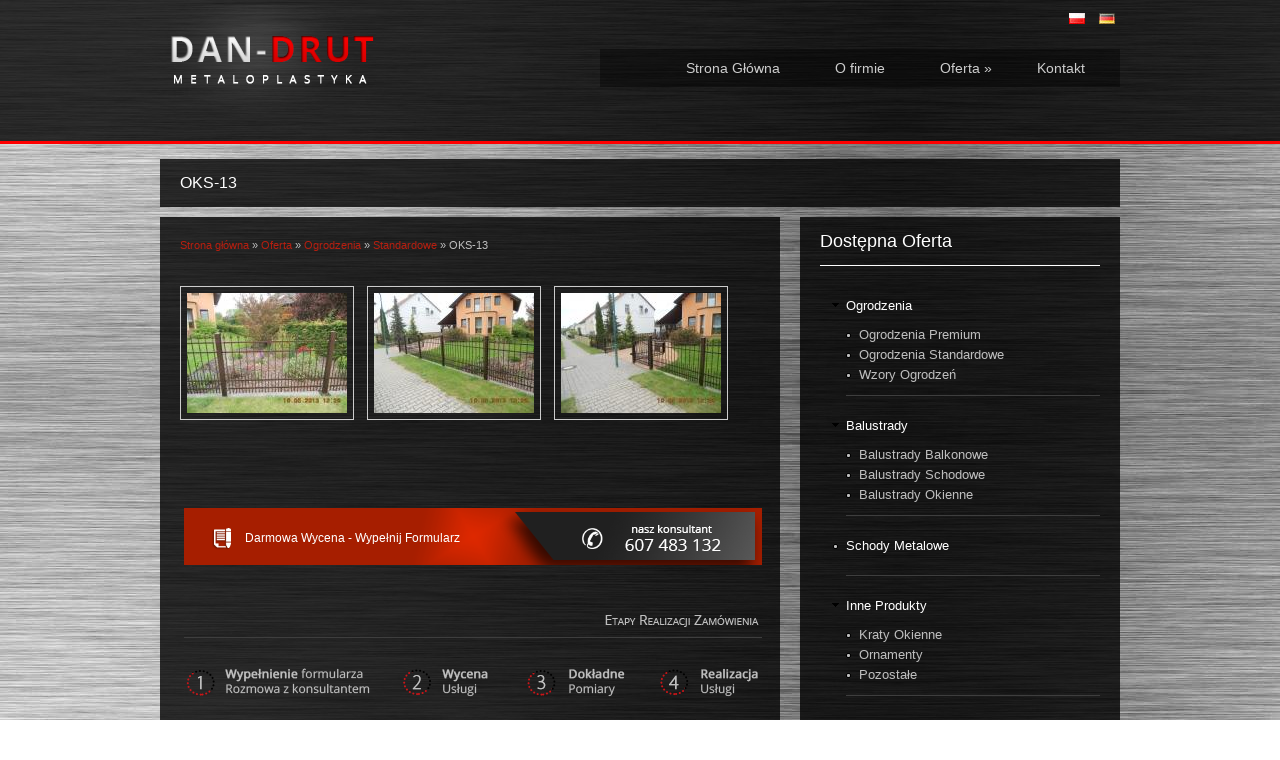

--- FILE ---
content_type: text/html; charset=utf-8
request_url: https://www.metalo-plastyka.com/oferta/ogrodzenia/ogrodzenia-standardowe/oks-13
body_size: 3187
content:
<!DOCTYPE html>
<html lang="pl" dir="ltr">
<head>
<meta charset="utf-8" />
<link rel="shortcut icon" href="https://www.metalo-plastyka.com/sites/all/themes/eneton/favicon.ico" type="image/vnd.microsoft.icon" />
<meta name="generator" content="Drupal 7 (https://www.drupal.org)" />
<link rel="canonical" href="https://www.metalo-plastyka.com/oferta/ogrodzenia/ogrodzenia-standardowe/oks-13" />
<link rel="shortlink" href="https://www.metalo-plastyka.com/node/70" />
<title>OKS-13 | Dan-Drut Metaloplastyka</title>
<style type="text/css" media="all">
@import url("https://www.metalo-plastyka.com/modules/system/system.base.css?ql4i98");
@import url("https://www.metalo-plastyka.com/modules/system/system.menus.css?ql4i98");
@import url("https://www.metalo-plastyka.com/modules/system/system.messages.css?ql4i98");
@import url("https://www.metalo-plastyka.com/modules/system/system.theme.css?ql4i98");
</style>
<style type="text/css" media="all">
@import url("https://www.metalo-plastyka.com/modules/field/theme/field.css?ql4i98");
@import url("https://www.metalo-plastyka.com/modules/node/node.css?ql4i98");
@import url("https://www.metalo-plastyka.com/modules/user/user.css?ql4i98");
@import url("https://www.metalo-plastyka.com/sites/all/modules/views/css/views.css?ql4i98");
@import url("https://www.metalo-plastyka.com/sites/all/modules/ckeditor/css/ckeditor.css?ql4i98");
</style>
<style type="text/css" media="all">
@import url("https://www.metalo-plastyka.com/sites/all/modules/colorbox/styles/default/colorbox_style.css?ql4i98");
@import url("https://www.metalo-plastyka.com/sites/all/modules/ctools/css/ctools.css?ql4i98");
</style>
<style type="text/css" media="all">
@import url("https://www.metalo-plastyka.com/sites/all/themes/eneton/style.css?ql4i98");
</style>
<script type="text/javascript" src="https://www.metalo-plastyka.com/sites/all/modules/jquery_update/replace/jquery/1.7/jquery.min.js?v=1.7.2"></script>
<script type="text/javascript" src="https://www.metalo-plastyka.com/misc/jquery-extend-3.4.0.js?v=1.7.2"></script>
<script type="text/javascript" src="https://www.metalo-plastyka.com/misc/jquery-html-prefilter-3.5.0-backport.js?v=1.7.2"></script>
<script type="text/javascript" src="https://www.metalo-plastyka.com/misc/jquery.once.js?v=1.2"></script>
<script type="text/javascript" src="https://www.metalo-plastyka.com/misc/drupal.js?ql4i98"></script>
<script type="text/javascript" src="https://www.metalo-plastyka.com/sites/default/files/languages/pl_HM4YG2pigXtRvSsUIEbAPCrZLTfAKa3z2fUGZh4IUkg.js?ql4i98"></script>
<script type="text/javascript" src="https://www.metalo-plastyka.com/sites/all/libraries/colorbox/jquery.colorbox-min.js?ql4i98"></script>
<script type="text/javascript" src="https://www.metalo-plastyka.com/sites/all/modules/colorbox/js/colorbox.js?ql4i98"></script>
<script type="text/javascript" src="https://www.metalo-plastyka.com/sites/all/modules/colorbox/styles/default/colorbox_style.js?ql4i98"></script>
<script type="text/javascript" src="https://www.metalo-plastyka.com/sites/all/themes/eneton/js/superfish.js?ql4i98"></script>
<script type="text/javascript" src="https://www.metalo-plastyka.com/sites/all/themes/eneton/js/custom.js?ql4i98"></script>
<script type="text/javascript">
<!--//--><![CDATA[//><!--
jQuery.extend(Drupal.settings, {"basePath":"\/","pathPrefix":"","ajaxPageState":{"theme":"dark_elegant","theme_token":"SDOi1H9KimDHmS0gkXXgz0Xy1sOpJN2s8zyEavKXaJs","js":{"sites\/all\/modules\/jquery_update\/replace\/jquery\/1.7\/jquery.min.js":1,"misc\/jquery-extend-3.4.0.js":1,"misc\/jquery-html-prefilter-3.5.0-backport.js":1,"misc\/jquery.once.js":1,"misc\/drupal.js":1,"public:\/\/languages\/pl_HM4YG2pigXtRvSsUIEbAPCrZLTfAKa3z2fUGZh4IUkg.js":1,"sites\/all\/libraries\/colorbox\/jquery.colorbox-min.js":1,"sites\/all\/modules\/colorbox\/js\/colorbox.js":1,"sites\/all\/modules\/colorbox\/styles\/default\/colorbox_style.js":1,"sites\/all\/themes\/eneton\/js\/superfish.js":1,"sites\/all\/themes\/eneton\/js\/custom.js":1},"css":{"modules\/system\/system.base.css":1,"modules\/system\/system.menus.css":1,"modules\/system\/system.messages.css":1,"modules\/system\/system.theme.css":1,"modules\/field\/theme\/field.css":1,"modules\/node\/node.css":1,"modules\/user\/user.css":1,"sites\/all\/modules\/views\/css\/views.css":1,"sites\/all\/modules\/ckeditor\/css\/ckeditor.css":1,"sites\/all\/modules\/colorbox\/styles\/default\/colorbox_style.css":1,"sites\/all\/modules\/ctools\/css\/ctools.css":1,"sites\/all\/themes\/eneton\/style.css":1}},"colorbox":{"opacity":"0.85","current":"{current} z {total}","previous":"\u00ab Poprzednie","next":"Nast\u0119pne \u00bb","close":"Zamknij","maxWidth":"98%","maxHeight":"98%","fixed":true,"mobiledetect":true,"mobiledevicewidth":"480px","specificPagesDefaultValue":"admin*\nimagebrowser*\nimg_assist*\nimce*\nnode\/add\/*\nnode\/*\/edit\nprint\/*\nprintpdf\/*\nsystem\/ajax\nsystem\/ajax\/*"}});
//--><!]]>
</script>

<!--[if lt IE 9]><script src="/sites/all/themes/eneton/js/html5.js"></script><![endif]-->

</head>
<body class="html not-front not-logged-in one-sidebar sidebar-first page-node page-node- page-node-70 node-type-ogrodzenia i18n-pl">
    <div class="sekcja one">
  <header id="header" role="banner">
    <div class="top clearfix">
   <div id="lang-switch">
  		<a href="http://www.metalo-plastyka.com" title="JĘZYK POLSKI"><img src="http://www.metalo-plastyka.com/sites/all/themes/eneton/images/pl.jpg" alt="Dan-Drut wersja PL" ></a>	
  		<a href="http://www.metalo-plastyka.com/de" title="JĘZYK NIEMIECKI"><img src="http://www.metalo-plastyka.com/sites/all/themes/eneton/images/de.jpg" alt="Dan-Drut wersja DE" ></a>
  </div>      
    
    

        <div class="site-logo"><a href="/" title="Strona główna">
        <img src="https://www.metalo-plastyka.com/sites/all/themes/eneton/logo.png" alt="Strona główna" />
      </a></div>
        
   

      
      
         
      
      
      
      
      
      
      
      <hgroup class="site-name-wrap">
        <h1 class="site-name"><a href="/" title="Strona główna"></a></h1>
              </hgroup>
<!--       <div class="search-block-region">
              </div> -->
      
    <nav id="navigation" role="navigation">
      <div id="main-menu">
        <ul class="menu"><li class="first leaf"><a href="/" title="">Strona Główna</a></li>
<li class="leaf"><a href="/ofirmie">O firmie</a></li>
<li class="expanded active-trail"><a href="/oferta" class="active-trail">Oferta</a><ul class="menu"><li class="first leaf active-trail"><a href="/oferta/ogrodzenia" class="active-trail">Ogrodzenia</a></li>
<li class="leaf"><a href="/oferta/balustrady">Balustrady</a></li>
<li class="leaf"><a href="/oferta/schody">Schody</a></li>
<li class="last leaf"><a href="/oferta/inne">Inne</a></li>
</ul></li>
<li class="last leaf"><a href="/kontakt">Kontakt</a></li>
</ul>      </div>
    </nav>      
      

  
      
    </div>

  </header>

</div> <!-- end of sekcja -->


<div class="sekcja two">
  <div id="main" class="clearfix">
 
 
 
     
 
 
    
                    <h1 class="page-title">OKS-13</h1>                                            
    
    
    
    
        
    


    <div id="primary">
      <section id="content" class="grid_4" role="main">

     

        <div id="breadcrumbs"><h2 class="element-invisible">Jesteś tutaj</h2><nav class="breadcrumb"><a href="/">Strona główna</a> » <a href="/oferta">Oferta</a> » <a href="/oferta/ogrodzenia">Ogrodzenia</a> » <a href="/oferta/ogrodzenia/standardowe">Standardowe</a> » OKS-13</nav></div>        
  

        
                        <div id="content-wrap">

          <div class="region region-content">
  <div id="block-system-main" class="block block-system">

      
  <div class="content">
                          
      
    
  <div class="content">
    <div class="field field-name-field-zdjecie field-type-image field-label-hidden"><div class="field-items"><div class="field-item even"><a href="https://www.metalo-plastyka.com/sites/default/files/styles/h_800/public/oferta/ogrodzenia/dscn2475.jpg?itok=dekbtSAU" title="" class="colorbox" data-colorbox-gallery="gallery-all-JaI6SBtYxOM" data-cbox-img-attrs="{&quot;title&quot;: &quot;&quot;, &quot;alt&quot;: &quot;&quot;}"><img src="https://www.metalo-plastyka.com/sites/default/files/styles/160_x_120/public/oferta/ogrodzenia/dscn2475.jpg?itok=4k6W41rw" width="160" height="120" alt="" title="" /></a></div><div class="field-item odd"><a href="https://www.metalo-plastyka.com/sites/default/files/styles/h_800/public/oferta/ogrodzenia/dscn2476.jpg?itok=QvYO-qbA" title="" class="colorbox" data-colorbox-gallery="gallery-all-JaI6SBtYxOM" data-cbox-img-attrs="{&quot;title&quot;: &quot;&quot;, &quot;alt&quot;: &quot;&quot;}"><img src="https://www.metalo-plastyka.com/sites/default/files/styles/160_x_120/public/oferta/ogrodzenia/dscn2476.jpg?itok=RPNdqwDi" width="160" height="120" alt="" title="" /></a></div><div class="field-item even"><a href="https://www.metalo-plastyka.com/sites/default/files/styles/h_800/public/oferta/ogrodzenia/dscn2477.jpg?itok=zWqLDhbQ" title="" class="colorbox" data-colorbox-gallery="gallery-all-JaI6SBtYxOM" data-cbox-img-attrs="{&quot;title&quot;: &quot;&quot;, &quot;alt&quot;: &quot;&quot;}"><img src="https://www.metalo-plastyka.com/sites/default/files/styles/160_x_120/public/oferta/ogrodzenia/dscn2477.jpg?itok=QofMdpBI" width="160" height="120" alt="" title="" /></a></div></div></div>  </div>

      <footer>
      <ul class="links inline"><li class="wycena_ogrodzenia_field_zapytanie_ofertowe first"><a href="/node/add/wycena-ogrodzenia/70" title="Złóż zapytanie na ten produkt">Darmowa Wycena - Wypełnij Formularz</a></li>
<li class="translation_de last"><a href="/de/angebot/umzanungen/ogrodzenia-standardowe/oks-13" title="OKS-13" class="translation-link" xml:lang="de">Deutsch</a></li>
</ul>    </footer>
  
    </div>
  
</div> <!-- /.block -->
</div>
 <!-- /.region --> 
        </div>
      </section> <!-- /#main -->
    </div>

          <aside id="sidebar" class="grid_2" role="complementary">
       <div class="region region-sidebar-first">
  <div id="block-menu-menu-menu-oferta" class="block block-menu">

        <h2 >Dostępna Oferta</h2>
    
  <div class="content">
    <ul class="menu"><li class="first expanded"><a href="/oferta/ogrodzenia" title="">Ogrodzenia</a><ul class="menu"><li class="first leaf"><a href="/oferta/ogrodzenia/premium" title="">Ogrodzenia Premium</a></li>
<li class="leaf"><a href="/oferta/ogrodzenia/standardowe" title="">Ogrodzenia Standardowe</a></li>
<li class="last leaf"><a href="/oferta/ogrodzenia/wzory" title="">Wzory Ogrodzeń</a></li>
</ul></li>
<li class="expanded"><a href="/oferta/balustrady" title="">Balustrady</a><ul class="menu"><li class="first leaf"><a href="/oferta/balustrady/balkonowe" title="">Balustrady Balkonowe</a></li>
<li class="leaf"><a href="/oferta/balustrady/schodowe" title="">Balustrady Schodowe</a></li>
<li class="last leaf"><a href="/oferta/balustrady/okienne" title="">Balustrady Okienne</a></li>
</ul></li>
<li class="leaf"><a href="/oferta/schody" title="">Schody Metalowe</a></li>
<li class="last expanded"><a href="/oferta/inne" title="">Inne Produkty</a><ul class="menu"><li class="first leaf"><a href="/oferta/inne/kraty-okienne" title="">Kraty Okienne</a></li>
<li class="leaf"><a href="/oferta/inne/ornamenty" title="">Ornamenty</a></li>
<li class="last leaf"><a href="/oferta/inne/pozostale" title="">Pozostałe</a></li>
</ul></li>
</ul>  </div>
  
</div> <!-- /.block -->
</div>
 <!-- /.region --> 
      </aside> 
    
      </div>
</div>  <!-- end of sekcja II -->

<div class="sekcja tree">
      <div id="bottom" class="container_6 clearfix">
    <div class="bottom-block grid_3">
      <div class="region region-footer-first">
  <div id="block-block-1" class="block block-block">

      
  <div class="content">
    <p>
	Zakład Handlowo Usługowy "Dan-Drut"<br />
	Gmina Witnica 66-460<br />
	Mościce 81</p>
<p>
	tel. 607 483 132  |  fax. 95 751 77 65<br />
	tel. j.niemiecki 533 795 204<br />
	email <a href="mailto:falek912@op.pl">falek912@op.pl</a></p>
  </div>
  
</div> <!-- /.block -->
</div>
 <!-- /.region --> 
    </div>        <div class="bottom-block grid_3">
      <div class="region region-footer-third">
  <div id="block-menu-menu-menu-stopka" class="block block-menu">

      
  <div class="content">
    <ul class="menu"><li class="first leaf"><a href="/" title="">Strona główna</a></li>
<li class="leaf"><a href="/ofirmie" title="">O firmie</a></li>
<li class="leaf"><a href="/oferta" title="">Oferta</a></li>
<li class="last leaf"><a href="/kontakt" title="">Kontakt</a></li>
</ul>  </div>
  
</div> <!-- /.block -->
</div>
 <!-- /.region --> 
    </div>  </div>
  
  <footer class="site-footer" role="contentinfo">
    <div class="copyright">
      Copyright &copy; 2025 <a href="/">Dan-Drut</a> | 
      Create <a href="http://www.e-neton.pl" target="_blank">EnetOn Strony Internetowe Gorzów</a>
    </div>
  </footer>

</div> <!-- end of sekcja III -->






  </body>
</html>